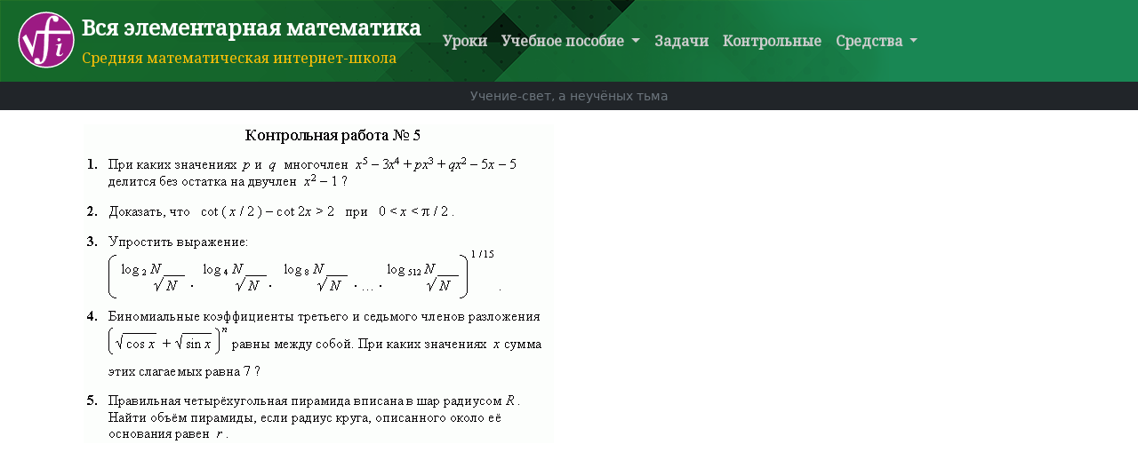

--- FILE ---
content_type: text/html; charset=UTF-8
request_url: https://bymath.net/testsexams/sec/test5.php
body_size: 2538
content:
<!DOCTYPE html>
<html>
<head>
	<!-- Google tag (gtag.js) -->
	<script async src="https://www.googletagmanager.com/gtag/js?id=G-F4103GN378"></script>
	<script>
		window.dataLayer = window.dataLayer || [];
		function gtag() { dataLayer.push(arguments); }
		gtag('js', new Date());

		gtag('config', 'G-F4103GN378');
	</script>
	
	<meta charset="utf-8">
	<meta name="viewport" content="width=device-width, initial-scale=1">
	<meta content="All" name="robots"/>
	<meta content="Dr. Yury Berengard" name="author"/>
	<meta content="Математическая школа в интернете. Все разделы программы средней школы по элементарной математике. Арифметика, алгебра, геометрия, тригонометрия, функции и графики, основы анализа. Теория и решение задач. Варианты экзаменационных работ. Консультации в режиме онлайн. Подготовка в университеты, академии и колледжи." name="description"/>
	<meta content="математика, элементарная математика, образование, учёба, обучение на дому, домашнее обучение математике, математические задачи, алгебра, геометрия, тригонометрия, функции и графики, основы анализа, теория, онлайновое образование, подготовка в вузы, контрольные, консультации, решение задач, учебное пособие, программа по математике средней школы." name="Keywords"/>

	<title>Вся элементарная математика - Средняя математическая интернет-школа</title>
	
	<link rel="stylesheet" href="https://cdn.jsdelivr.net/npm/bootstrap@5.2.0-beta1/dist/css/bootstrap.min.css" integrity="sha384-0evHe/X+R7YkIZDRvuzKMRqM+OrBnVFBL6DOitfPri4tjfHxaWutUpFmBp4vmVor" crossorigin="anonymous">
	<link rel="stylesheet" href="https://cdn.jsdelivr.net/npm/bootstrap-icons@1.9.1/font/bootstrap-icons.css">
	<link rel="stylesheet" href="https://fonts.googleapis.com/css?family=Noto+Serif">
	<link rel="stylesheet" href="https://fonts.googleapis.com/css?family=Nunito">
	<link rel="stylesheet" href="https://cdn.jsdelivr.net/gh/berengard-cdn/bymath-net@d03537d41482b0b9070107486dadb101f40a29e5/_core/css/style-main.css">
	<link rel="icon" type="image/x-icon" href="/favicon.ico">
</head>
<body class="bg-dark">
	<nav class="navbar header-nav navbar-expand-lg bg-success navbar-success p-2">
		<div class="container-fluid lh-sm">
			<a href="/index.php" class="navbar-brand lh-base">
				<img src="https://cdn.jsdelivr.net/gh/berengard-cdn/bymath-net/_core/img/bymath-logo.svg" width="64" height="64" class="float-start">
				<span class="ps-2 fs-4 pb-0 fw-bold text-white">Вся элементарная математика</span><br>
				<span class="ps-2 text-warning fs-6 p-0 m-0">
					Средняя математическая интернет-школа
				</span>
			</a>
			
			<button class="navbar-toggler bg-light" type="button" data-bs-toggle="collapse" data-bs-target="#site-nav" aria-controls="site-nav" aria-expanded="false" aria-label="Toggle navigation">
				<span class="navbar-toggler-icon"></span>
			</button>

			<div class="collapse navbar-collapse text-white" id="site-nav">
				<ul class="navbar-nav">
					<li class="navbar-item">
						<a href="/studyguide/plan_rus.php" class="nav-link">Уроки</a>
					</li>
					<li class="navbar-item nav-item dropdown">
						<a href="#" class="nav-link dropdown-toggle" role="button" data-bs-toggle="dropdown" aria-expanded="false">
							Учебное пособие
						</a>

						<ul class="dropdown-menu bg-light">
							<li>
								<a class="dropdown-item" href="/studyguide/ari/ari_topics.php">
									<i class="bi bi-journal-text"></i>
									Арифметика
								</a>
							</li>
							<li>
								<a class="dropdown-item" href="/studyguide/alg/alg_topics.php">
									<i class="bi bi-journal-text"></i>
									Алгебра
								</a>
							</li>
							<li>
								<a class="dropdown-item" href="/studyguide/geo/geo_topics.php">
									<i class="bi bi-journal-text"></i>
									Геометрия
								</a>
							</li>
							<li>
								<a class="dropdown-item" href="/studyguide/tri/tri_topics.php">
									<i class="bi bi-journal-text"></i>
									Тригонометрия
								</a>
							</li>
							<li>
								<a class="dropdown-item" href="/studyguide/fun/fun_topics.php">
									<i class="bi bi-journal-text"></i>
									Функции и графики
								</a>
							</li>
							<li>
								<a class="dropdown-item" href="/studyguide/ana/ana_topics.php">
									<i class="bi bi-journal-text"></i>
									Основы анализа
								</a>
							</li>
							<li>
								<a class="dropdown-item" href="/studyguide/sets/sets_topics.php">
									<i class="bi bi-journal-text"></i>
									Множества
								</a>
							</li>
							<li>
								<a class="dropdown-item" href="/studyguide/prob/prob_topics.php">
									<i class="bi bi-journal-text"></i>
									Вероятность
								</a>
							</li>
							<li>
								<a class="dropdown-item" href="/studyguide/angeo/angeo_topics.php">
									<i class="bi bi-journal-text"></i>
									Аналитическая геометрия
								</a>
							</li>
						</ul>

					</li>
					<li class="navbar-item">
						<a href="/solproblems/problems_topics.php" class="nav-link">Задачи</a>
					</li>
					<li class="navbar-item">
						<a href="/testsexams/testsexams.php" class="nav-link">Контрольные</a>
					</li>
					<li class="navbar-item nav-item dropdown">
						<a href="#" class="nav-link dropdown-toggle" role="button" data-bs-toggle="dropdown" aria-expanded="false">
							Средства
						</a>
						
						<ul class="dropdown-menu bg-light">
							<li>
								<a class="dropdown-item" href="/symbols/symbols.php">
									<i class="bi bi-bookmark-fill"></i>
									Обозначения
								</a>
							</li>
							<li>
								<a class="dropdown-item" href="/stuff/jokes.php">
									<i class="bi bi-bookmark-fill"></i>
									Шутки
								</a>
							</li>
							<li>
								<a class="dropdown-item" href="/linktous/linkstous.php">
									<i class="bi bi-bookmark-fill"></i>
									Ссылки
								</a>
							</li>
							<li>
								<a class="dropdown-item" href="/stuff/aboutus.php">
									<i class="bi bi-bookmark-fill"></i>
									Об авторах
								</a>
							</li>
							<li>
								<a class="dropdown-item" href="/stuff/contact.php">
									<i class="bi bi-bookmark-fill"></i>
									Связь
								</a>
							</li>
						</ul>

					</li>
				</ul>
			</div>

		</div>
	</nav>

	<section id="header-quote" class="bg-dark text-light text-center">
		<div class="container">
			<p class="p-1 mb-0">
				<span class="text-secondary small">
					Учение-свет, а неучёных тьма
				</span>
			</p>
		</div>
	</section>

	<section id="main-content" class="bg-white text-dark text-left">
		<div class="container p-4 pt-3 main-content">
			<p align="justify">
 <img border="0" height="359" src="https://cdn.jsdelivr.net/gh/berengard-cdn/bymath-net/testsexams/sec/test_5.gif" width="529"/>
 <br/>
 <br/>
 <br/>
 <br/>
 <br/>
 <br/>
 <br/>
 <br/>
 <br/>
 <br/>
 <br/>
 <br/>
 <br/>
 <br/>
 <br/>
 <br/>
 <br/>
 <br/>
 <br/>
 <br/>
 <br/>
 <br/>
 <br/>
 <img border="0" height="81" src="https://cdn.jsdelivr.net/gh/berengard-cdn/bymath-net/testsexams/sec/test_5_ans_ru.gif" width="440"/>
</p>
<p align="justify">
 <a href="/testsexams/testsexams.php">
  Назад
 </a>
</p>			
		</div>
	</section>

	<footer class="p-4 bg-dark text-white text-center">
		<div class="container">
			<p>
				<a class="mx-2" href="/symbols/symbols.php">
					<i class="bi bi-infinity"></i>
					Обозначения
				</a>
				<a class="mx-2" href="/stuff/jokes.php">
					<i class="bi bi-emoji-laughing"></i>
					Шутки
				</a>
				<a class="mx-2" href="/linktous/linkstous.php">
					<i class="bi bi-share"></i>
					Ссылки
				</a>
				<a class="mx-2" href="/stuff/aboutus.php">
					<i class="bi bi-person"></i>
					Об авторах
				</a>
				<a class="mx-2" href="/stuff/contacttous.php">
					<i class="bi bi-envelope-heart"></i>
					Связь
				</a>
			</p>
			<p class="">
				Авторские права &copy; 2004-2026				<a href="mailto:berengard@bymath.net">Д-р Юрий Беренгард</a>.
				<br>Все права защищены.
			</p>
		</div>
	</footer>

	<!-- Back to top button -->
	<button type="button" class="btn btn-dark btn-floating btn-lg rounded-circle" id="backToTop">
		<i class="bi bi-arrow-up-circle"></i>
	</button>

	<script src="https://cdn.jsdelivr.net/npm/bootstrap@5.1.3/dist/js/bootstrap.bundle.min.js" integrity="sha384-ka7Sk0Gln4gmtz2MlQnikT1wXgYsOg+OMhuP+IlRH9sENBO0LRn5q+8nbTov4+1p" crossorigin="anonymous"></script>
	<script src="https://code.jquery.com/jquery-3.6.0.min.js" integrity="sha256-/xUj+3OJU5yExlq6GSYGSHk7tPXikynS7ogEvDej/m4=" crossorigin="anonymous"></script>
	<script src="https://cdn.jsdelivr.net/gh/berengard-cdn/bymath-net@d03537d41482b0b9070107486dadb101f40a29e5/_core/js/utils-main.js"></script>
</body>
</html>